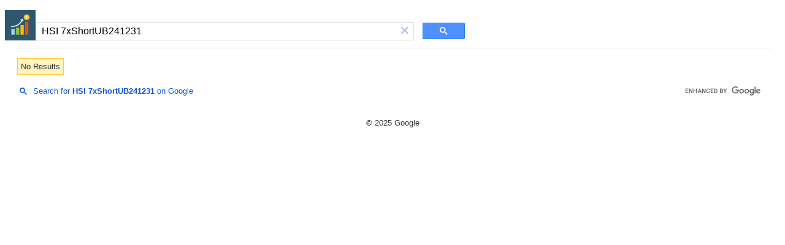

--- FILE ---
content_type: text/html; charset=UTF-8
request_url: https://syndicatedsearch.goog/cse_v2/ads?sjk=CMRKx2oRRs6XqvSS5rIrNQ%3D%3D&adsafe=low&cx=partner-pub-8542821156374773%3Av6w4elkbhym&fexp=20606%2C17301437%2C17301440%2C17301441%2C17301548%2C17301266%2C72717107%2C73110182%2C17301559&client=hosted-page-client&q=HSI%207xShortUB241231&r=m&hl=en&ivt=0&type=0&oe=UTF-8&ie=UTF-8&format=p4&ad=p4&nocache=5451763565252655&num=0&output=uds_ads_only&source=gcsc&v=3&bsl=10&pac=0&u_his=2&u_tz=0&dt=1763565252668&u_w=1280&u_h=720&biw=1280&bih=720&psw=1264&psh=113&frm=0&uio=-&drt=0&jsid=csa&jsv=830884147&rurl=https%3A%2F%2Fcse.google.com%2Fcse%3Fcx%3Dpartner-pub-8542821156374773%3Av6w4elkbhym%26q%3DHSI%2B7xShortUB241231
body_size: 8460
content:
<!doctype html><html lang="en"> <head>    <meta content="NOINDEX, NOFOLLOW" name="ROBOTS"> <meta content="telephone=no" name="format-detection"> <meta content="origin" name="referrer"> <title>Ads by Google</title>   </head> <body>  <div id="adBlock">    </div>  <script nonce="RBLrSR_TUOjFaccJq8j55Q">window.AFS_AD_REQUEST_RETURN_TIME_ = Date.now();window.IS_GOOGLE_AFS_IFRAME_ = true;(function(){window.ad_json={"caps":[{"n":"isCse","v":"t"}],"bg":{"i":"https://www.google.com/js/bg/JJnO8-lXAIm9R-AmLOgh1JkieMigSoVy3FJSsExvglU.js","p":"kJCRnSHWuh6vZzYikQjZ9mMWPOPhUmVo+tIo8UQaeV10AHV1ycA/XtTR+Hv+IHB6lcit8UukNofEUgXv+TUP3ei9fM9x2mLsfMoqFDqGr8vK/BtTl35zSTAA1o43NNgVYSp7AmwISj+sO+einG+n1sRGz7BkssVINmcv9skxR3smJ6tH0ABrwEv6q3GMFctfS542YU3+3RZafhvUleYV7EnyxyPLCASp8lrUhkzXLDUJyf4eKy5GZDSD2qhwaTjRDhARLcm5HtMcgEJVusrnksfeE4/[base64]/qYgirz0IC3UVgnKyp2K/JrvwNEgcipWh67wAey9kpn3/NaQBrHl++WK1TFMr03mW70571MxchPPuZHun7My3NzNROn84EYR4lKb17OpsdS6+C3+8UIWPRK6kxj+HUlXpLV/3Piq5UCniPxAKjrabYvXd6Fp1IMh0XwyMHiQcj/4UOMXh0b9zsF0YGrvjkDHR6ZIioj/d+C6qp3bQL8NKc6BCKQeeZE3ctrM8+lCmExx7ckzrnB0UMn/9UotH/goDJYrgZEGbKnT6elE7zm1/oA+LavjR4YTEw54XbZadE1+Gce1P6ZTGReD1sI0oG1Ovye0EKcfWw6BE0HcBIOGvHS/qQ9eAFWaRu6A1QInpEhU6WMJnjh7aRrh73BN1yFIyKdUUR1gtHFxvxH2oxk2Z9Wp2pXqr5N1HFAGJJwcLsprsBrXpzGhS0z9N2ObpWS0efMkPPl54QSCxE3/KuRMfYW45iXDnu3GDig3836h6+yBTyu0sbs7vIbQmXyHQu4ie5okZtCRPTP6crlRqx8BCQCzdL+9qdB3qp08/nR9WpEAYgT23+atYes96qiO5DhQ/SWrjQV/2ndW7CWVOsgyixQuXLaAURbMPNC/WJHo4XjwY/q/NkujNpvnq/nZf53Y1eixqk7P+vnmyZlHp2NLHzLuILMONVvGNugHwTOvgoyl8HJNk/[base64]/h0CpzRxRF75zQWJz7uF6nuqIWDTWGPfaVgQ3OKh6DGUJgW8IOt3WnXS4SpyDKvuljE2olF/h10HNvu0Cx8qxfAiQJKrbWwWrBWcY/UvSPqlPN1E+ZMbftspDeMipKLYx7868BDk/NgnzUdHElUoBclRYpoxx+6mHUKDOq5QuJuHtA/1A2xr+2JCJR+oU1tv6xNkTIJhupoY2+X0wDHpyu6+jt9srqy2y6yh3Hkak/+x5qsZoWb1T2SpnxqsZ7xASRUF3N6qOBb13U5RmnN6HxT7bMXEYZ0jvAB+N4bDlPP/mN4OVVZhllTgr4QfFpWgJbXsxMKlNz4rMQLeKBeCe4pBuw5JCLMmuJ9Ao+feY0eGXCo4tx8ZzGF/TTBlW4Ve+PpK2KXUp1gpwTQxAMZRTLZCuaEZ6xwmwCdtrW/J6hYjhkyrzjgVzNShPvldA8H6dxo2WQ3ub9JwljzNrxTX1iXcQw3GI3IAEDmtkwOM0bh/Ro/YlV6md90W2zDKifM2sRjVIiXzoyHBtPxxsrBQtSKY3vwfjT9Uo9vSj1XcHmPe4YGF5+kpOLX7h7ebPhG0DKOBRE08a90vG0RsKuoky18FyZe0PsnFHfNSeWm0r8hMGUv3L1VPUMcCkhcwGCD4vpBpVsu3gwFS8+Wv1l9SQJDjvBHwfOherL/OoYzx77U/DGNCdeUqG1iu14A0AYInjHuMl0SXxoTvA63auIsN/cw6KMgOdZK+5pJSd9CbeQMJehNDN2Da8pPjDfWxrBL8jtCewD6EPunyHLsfKWn5zZ1Fd0UVa2syv+dmMB/G9o7J58yknYKpg+Xo+g+GendeT0XymrGZRNtAckXyOqyLsX6IS9brYr6XJzmQYywP+UW6RX/[base64]/ggF0qqMV6ygU5Q0+8pa2GbNVIZM2u7VNB3NnZIEhPkxVtv3K9TZV8o2jr3/4fzo+hmFGod1ee4vQvXE3pk1+aiAywzQWMvUbxjomOjjF/4IbhaRcgSCN8GlrtWUl96/TJLH+RtwO+1WNVTTCr/DL/l+/rbX7PvGlh7UJEp1Gi8HTZ46TLmh/5pilHGUM65jmghkow74J3IB8hk4gbhmimW7I2v90CLHcGwGmYfBOnaThSA2MJ1sev5gixNrlVeZ6Veu1JyZ5703nE+gOo8cFUHj9W+B3btGWcbdlTNNs2uNmHKSg/zizU/qRBaiDB2DswMLC1g2srr+OdjS995NkEbBjOE3Xe5Ut7hEqxXxzC/[base64]/FETbAHxIoCmiiQTWWI6xlRj7KrrZ5kc02cNvrHDAZcQi2Mk0HAtOQcOdKPhjMy7rzQN4Mhu9520s8zNg0PpCZ3vC3Wn8vkz1zxLIu6oC7L0L6qiZ/e8QFJ9jzjrFiWgRvOezczRdV4pKEo+ASBiB4l5HgkMNX00bJZ5yef8FJSBwyv5yEWXkdSm81aBYc8zSMy9CjhATzJ/EOds1nAHIMOR0ep7z33OfpkNsGZUaRUPoPjMQR+Or4kgfTV+Ry9B+5xSsaNM3J7oaDYQz+aN8ToCH+IfC5BmX/cVOIN8X7aU0C4pynJtTDeBML5s7hoK6aKDMtjOpWuZl8hE4y1s7PQvm1OYCvBuq1FWJR8tMp+B7cQ0ciykjG6e6rrB/[base64]/mej/PCCkb77JQkezfETv9F/w9XlDZLyn06ua8nfE5/ommYH21HmiOn6bqJ39T1A8KMOYPLfO12FeHfGIigUuxOXVsU494UD1zg1hvrUs0+1CoeWP8nD5FurEOWYDbFxTpphSJpLimdaiBvdiAm7UH8tNNkpyAxVfDmghCRbdn7xV06jzJd4Sh319B/0Uq4oHpCBr5zo9i/a5jvXYGTvlkz/+f7c/HqyZ+0HZzfGKdjyyBNOBxcY6m35Az5xXbSu4yoB3BzP9I4Z30aN4Wq/mFk4YkXwqyBnl6I46iNhpFWLAeopvGy6w1jg/IjzMxOvfPjkfPOWURcTI5SRS3IwDuPVl3RPj4UFMkx5G1DgVLB1hyseXnBAGofIMB6pxUna5265kiqWzmZivxlOZHKvioahirYMR1A9FlVdmOqWrhFmzEJzazf8rEg12TDbIm6TDx2tI02gVLzqyAuGKh+qEJQ4QzadMzta2bD5ls04ZrZAVkcDoPvrH/bcjZ6Z5PLlykd6kX2/vBkrUbftsKQpvhoY4IlEL2tioiqF4pUKU3JDVceYKLGhxXA7QP0OLLS5cES/lPVTRR6FftD2pigzIdgA8gn6Q5gdM6g8SIKbIgaPAbDAc+GLr82gFjW9nG9qsRpu0Tx3E7M+/Ri1pYClwSrmM7KNz/o4QQvfEsArQ1UkQ1+z2AdBhrtZy1z+TCkl2MXg1+ghtKh/QqhkN0gK5bb8eQxQrBXCZADi0IjHuzyQ06mqiCe0+Be2OO77oDTV07NW7tjKnntXD/Fs1fUjpMM90mXCM6CHIKJOaI9ciVHUYXrSasca3uOdlSRmldZEJIGQEh7bBEkbwdk3jPeneim6rNPjnG+5TPHZOXBNvzKuxuVD6HY4lp+nd99p0fO5+BiVGYDG0ieg003wjxfZni24XY41W72b2ylkVu+JbUWERVqgZJveW3AacANa7aJhmZ5a5/Ljt72Uj2ycJhxp2DMUCrrxexFBJvCJ+xejsdt8OHPbFlai/JHrqIBQVzcs3xoR4gN46XeQRAWljAfA44Mq0VBcLyV1tyYRt/68xVO7j1Mq6oGSzxC1R/CrczivWhxlc8uzb4TaHwOvFbmO/eHMR12r9fcXyNUr6/jNnKorvT0CcWaTpzp2aAFgLc9Tp79YQcTgWXIa6tbbjH1Ei85RhvSzh3sMsLgoq9R/IFMbFsZ+BMq+Dw0mJ42BbAEtwJJUnlOAFk1lz/5fhE2Yr+OFmMhgzwNMkzNH7t6E2u1KAU1grEs9S76ye4WCPqf7ezPL1hGztqBBX6GV8+iXJm6+lwhwxuLyKG3Hk4ersrBp75xBk93cHqit51UhRd6uHr5yESfE/HTWvgXiYqL8LGFBkhzPjadSfrTH4jdbr8vnMlPGC3I3dfhEvBEzICXMrK7ztOVXTV8c/NfA4TASy97m+b1BRiICXWzKSVHPoTt6s3+rVxnGOYv/kpPiaMFymXT4T2A3cCIyS0X9RMd555NLPBmZQBkgNza3KabFmYZo+ZoGk0fHeDnSjhZRnkTuflAwXcV06kiT4q5ay57wzypBSscvidwmlqU/jFnQmITdVxSawNPCsw5JdmXgF3jfWaGl9GfniICoSpGYUO36oRIt1O/akjhUGtydRqkuAcHcq7X+Z7cIvlK4Z9XV0hZ/k91IpfMY1Wya/YsYA7sTwHf40vJGvKKNCiIvlqXUf39iQ8JgaXFDFYzaMTuW4/C4wxPgBb062ulRV3phCGR5yQM+6tURZoDRBu9A0+GkXy6KNVBuK8CM25Ce8eXEJIp8zDV3WWoXc1QaGgUIgespumZVLBTfpjKapKBPSLmGWH899ohmdMg/yKWK9kqeiiyc+hwYDJvGtZ8q9bdKiucCwycXq0YOYXhW9cIJJ8iaCCwap0SQz2KfJ7l7s+w3Gs9MjtcTHaQTb8Nq3kFR2o5480mwygbCo2GzaGPh1Fo9Ppav6WmuWzF8YxWF3/8rmZZ4DEgOp7JURw3qVr+HwaLdwaSNhcYLcPleOFJQztpr6oq9LFgyx4TeGfVcVH9s2V63uaFE23+4DrG0gkopsEtsaghhNxFvtwG/7Qz3dG/5VRA41KE9ienClZG67Pn3KWxHxcmDvVPsRL4pT7lYwHGR+JywSsUqSwDt3rC/TEwa2y1idSAz2ckUN+3fNYXgY8dYU/b23JRHP/OedpxKkw/ft6kHb9TaQrnsCZra/k/iv2O8NcA0t3OFbs4jLKvmo/6sJIvqSdKKt4iJuM7RUQUHBVMy99/OJpUV0oDP/pDLT2m+scVQMkjlDfDp0yimYkW3L4U3ois2L3Uk0T6z4WxuzCI+KuBi2MFkyVoj7XIjth8lP16Tz0UPa3aH5XUVF1a2wIxBhCpLWiQq4Vfcbbtob8pjGGSaRJMV1iW2u3/uaQcP6xwtr6tq4bmYSp0R4AIHGEFTI3kNz3cjMIUWl+gGjwGQp9pVHSz+gAFgD/hROkv14Gy5t/mfxls34bfn5wffWToyuQFeRcAH2qTXq6crw5a7Hg4v1wg8nilEDrIfHixrDqhRU8g7ygtwIpwlyrpPkzQ9ruh6KUe4iFOuPND3rHohH0tslrbpsE7ExHqVIoG7Ssfj23xsrFckmpD4ObgXCt5MFdZ8G5s0z1dtPocZcItt/FJ9U7phaFBd39VItaovQ34UeDF1/xgN7NXU7ZY3GcdMorhaMFIo5OGqGJOB6ZKwd14b1YUfnx9fo+ByFNS1D4Cxdf5ZLUVFmsF3jXEwRU9Q5agZwFdGwIE9IXdcokSkJ+AU7gs2QwcsnepmRZPRCa7dMYfMVqXj3+a7gh91fOQ11u4AXowg/g4uJs0uymm6KmtfYkqDSSpVQ45OMfUz0U3qQxTsL3Vhte0l7s4bIEocxlW2R7gkDoXFEGtWCtIKp5MD+Ya920/DCBYEzgANiLB95wz+DyMfRZDImJ8K/YdvG3YzzKNCgHOCzSXxsOlsMKop1m7b44R/1xn3ZstI0KcfZSaCMzir8KC5QuNKmiC7s2MIIYkvuayN8LSxfuE2cH+MnU0m2U24O1tkltszGRVj3IFUW0T4Zx6N9HZcbj8p2eslpLxya6MGt67b/SShPgqHRiygKN80d/LHKYw7APXO3SXaC4vDmZM21Onzy73NKi/v+UwgBK6eSWJwXAWouGyjO/4zmOTAHhz9WsYRoOHD+Tl0mpYKDc4b9J1+EsqQdp721Re1ToKt+IHp0caRVSPukjsbp9jpdI5CAP/[base64]/3yYJqTYb9RTQSyJHtOe7Q3hsZ6zDT/DL89t59Kxe4AbgPZe4y2u1he9MPfZ+blJNrvp+VnI0L5ya5E4HLasqQuJvJ8kbknAhkuBibleauLDKF/FYw10WOBRGlFDjLjy2GkznSAneLNDeQwAHxNrWoF4Bu8wCndhib/Mrr85ygp3/XPKPrXQG23VMWZrFlykYvweUL3DiMrWXmHVFIdeZ4CbAsB4c4l0/[base64]/pR0fB3BOhUyZbeHQr6IMIRPBz68c1RA/2WCH6JssEdH/NJo61sXCFdY8nSVU6686JEGTpzkcbDYV3oloQAtLUecq5VChJYqC6MYmzs6s2OKM+M+5G0jES2xdAkhOsH/l25faOm8DDAZrs0shW9ouvaJxBLbfj6WxNCZdzgpUcq5pjOnmfPfrK33elNy1YygYiY9uyls21eMoBi68oWymmmUxARyWDOWarSo2zLnItE1jw8f13n9eDdMy5YQx1ewmC3vS8ds9X0F8CVgVtwsvtzY0eGOV/G6u4EjWnr4eKXzhbBhHiOYCTY9F7wd2cCsW39RsiyOYdEknqUd+ieCcRMZqlW4mARnfXrhHHjGl2danQwgAQ++m8JRXeBWBwyB2OLYiS9MEFAhQqrzJvKRQJWTMfrklH2AfpY3K63wpRbZOoUGKshunH6nWV7p/tSq2BADzeD79f6rWrnB75f2G/T0ak/Fwgcos7qlJTSMoa4FBmcKo1HKgoiPIgg2P/53Fl+TwjbcNshLoQZ+ar83J9Lx7uGVpy82Fa3xjywdc0EwwtT38HGSV6o9usPEEHUnEAkGfgVzm+WNhPDNy8SreCkb5D3aSXwuOX42/uWuKFk5FtdvN5H2d/FGK4fadBeUcOHtzJ7sC6pjMP+ACoW+sd/NqjzVkccck+3gphZcZbizILzMHbUWRTNU3wM5sOTLD9rUYeNOTNZ4GHliE9noR/pKadGaY5UrOTViTA9kGGUM2X1Q3VkiRfgPxTQzwKilgSN5HX6nfq2afU89gpcw7AhIkigofQUuxAFbg732XBSjjwJvtxxqFgnvMKVV9A4R08w2mLblNaU2wHrltXgaf7y5DNuO/OfnZzo4Fc5inSEE/8a5ATup5Ibb0w92GxH2h70wmed1rotS8a2g8qWyC13BebIs1wuivPpZdbYwcY2/vt8ouo8QfgO1u6ktjutO5zOigViun+V7BscMy24sXVd851ZTw+eDp/PxYNY0Bk9Vyfku4IulJrw6JpgplVLaZ1MUdtS1Nt77EK5WvJwKI/uKi3f1V1C34+e1g6kjdAJrGARME9Yi/[base64]/ExMs1poSPYcy+0BkM3Kdj4hwonf3EBBD9O7puJQTBI9cpNsY0+NbdXsMWywYWTzx6/xjd+GMsN1TJHNWFmCAoK1d3ux/4dCMGPEwqalSYgPhLmOIfZV9cx07jBhWR/XlfbnM3wVkdl3gOzEbs4FO26tCwrp++omkJv9HpBHnV3LDY82i32yL/AwRy+ACuekmbiDzLD4tepVWDTxBU/JXcYFOOkBs9ucygTilu63adjHIMpA+z346eMB4Hysqcl1oaq4tzvOYs9UvpUCHb3CbBXNhAma6C/AQPhMHcg8qMEiMgdBPZykXmgCpiroZtOWEvlnQR0BTzeo/QzpERxIeg35DK1fHl6mO9vgZ8fWvNlRAVzV6ml16vNfrLtPVycTYpimanaWjX805RseV9ToLqaELyiXdyx+UkqAUbEOl2j8HXPHxMDEU4IDbrk+xWIxzLcRg8gq35TM3c/7QGnmTcK0EqsL2OTa1F4RQ1VdMwLriPMWrs/NrI/xSrkazqsjSllCVDTh2S8EVbCnQFay2yjCLzDwH6BjHeuZe1zevyDKWmv/ICqi1E5Kg09Zr0S+2xED8AbVcwc8KY8kQQzMtHOOF3IziHyNBKGBxTyN6e5A8oN8XFcitdPNjVjKaUdICCt5G7L7OfvJik4evLe51Tqi0S9DC0NnWiCd3nmeW7cWRI9STCpRWzhYlmRIIrsmgVh+Wr8CF74c/hnUkvGv9v3CXA5zeB0/l53NhX4TaRPWoq/R7gE1Fja9fD+eBmYNGIZoD6oWcwxWwul0Ih3kFSYxj2FyTbDET3LNlPMZYoIjjHQrsprdQ/NRmgWA5wIrONo6RObLalyoqVnw+GqnrA0/7x4i+l9ouGC/RDGpNap+88RbWMieUTng9K8S5Zzen6anmPjnL2r78ZPsjObKaymvjt77zVHDXw/6AW8V1D6mHfclRcNFh+CEsJnSG2LzBC8IKUCjcf0ih676eGZwDmh3fU73xc2Nh8oCBuwvY3rT/ZP7RuG4ZeY4sv1/H9btuJSUid6HoUGOc8cyfVtEOo5Zfv6TJg4iKked8cC/tjjJiQrl9o4HHvyzsR6USPMntJh99MVLjKCjjrKpEsr3wC8WNGKeTeiW8KC0TUICAoDFtDVGTepsLihMjBHXVilh1mgiGgKCMWHmPmCI6DnkbuqS5cJ+0gNQ6ke90ShiyG8+3NN6+aUF3suFSQK70+FhRvC1o6tEpSDwjwyszO4uADvfz6smtmNNfr/TENluiY1gZ+9TqDDRZbljRCfeHBoAbSz5IAUtGBTkDi+NQbvqI+7d+G/9yz4fidFoKYvYj8ubi/uC6OC3f1UTkcc7RQkKvZzHGFi+EQN9iXwPuOmvaWMpnh4FrTflPIH0tAE4uzdXkUQHEyi/bkwxDLuUCUqNAKQQA0pl2p9KBOMeImjEVx5OWb2b0Yl+SvYR+2cZzz9Z6/3BTr4A\u003d"},"gd":{"ff":{"fd":"swap","eiell":true,"pcsbs":"44","pcsbp":"8","esb":true},"cd":{"pid":"hosted-page-client"},"pc":{},"dc":{"d":true}}};})();</script> <script src="/adsense/search/async-ads.js?pac=0" type="text/javascript" nonce="RBLrSR_TUOjFaccJq8j55Q"></script>  </body> </html>

--- FILE ---
content_type: application/javascript; charset=utf-8
request_url: https://cse.google.com/cse/element/v1?rsz=filtered_cse&num=10&hl=en&source=gcsc&cselibv=db2c7696979b2a96&cx=partner-pub-8542821156374773%3Av6w4elkbhym&q=HSI+7xShortUB241231&safe=off&cse_tok=AEXjvhIYyyzdAlfo8W5yNhHdjZjx%3A1763565252256&exp=cc%2Capo&cseclient=hosted-page-client&callback=google.search.cse.api9585&rurl=https%3A%2F%2Fcse.google.com%2Fcse%3Fcx%3Dpartner-pub-8542821156374773%3Av6w4elkbhym%26q%3DHSI%2B7xShortUB241231
body_size: -387
content:
/*O_o*/
google.search.cse.api9585({
  "cursor": {
    "currentPageIndex": 0,
    "moreResultsUrl": "http://www.google.com/cse?oe=utf8&ie=utf8&source=uds&q=HSI+7xShortUB241231&safe=off&cx=partner-pub-8542821156374773:v6w4elkbhym&start=0",
    "searchResultTime": "0.15"
  },
  "findMoreOnGoogle": {
    "url": "https://www.google.com/search?client=ms-google-coop&q=HSI+7xShortUB241231&cx=partner-pub-8542821156374773:v6w4elkbhym"
  }
});